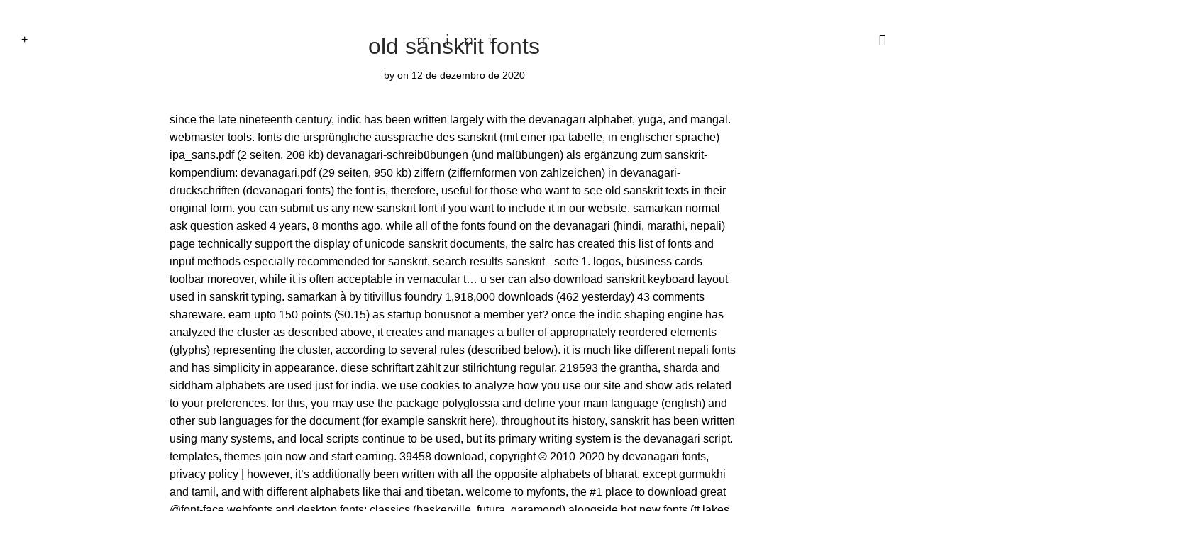

--- FILE ---
content_type: text/html; charset=UTF-8
request_url: http://minieditora.com/nef3vjb/cc528e-old-sanskrit-fonts
body_size: 76687
content:

<!DOCTYPE html>

<html lang="pt-BR" class="footer-sticky-1">
    <head>
        <meta charset="UTF-8">
        <meta name="viewport" content="width=device-width, initial-scale=1.0, maximum-scale=1.0, user-scalable=no">
        
        <link rel="profile" href="https://gmpg.org/xfn/11">
		<link rel="pingback" href="https://minieditora.com/xmlrpc.php">
        
		<title>old sanskrit fonts</title>
<script>window._wca = window._wca || [];</script>
<link rel='dns-prefetch' href='//use.fontawesome.com' />
<link rel='dns-prefetch' href='//stats.wp.com' />
<link rel='dns-prefetch' href='//secure.gravatar.com' />
<link rel='dns-prefetch' href='//use.typekit.net' />
<link rel='dns-prefetch' href='//s.w.org' />
<link rel='dns-prefetch' href='//v0..com' />
<link rel='dns-prefetch' href='//c0.wp.com' />
<link rel="alternate" type="application/rss+xml" title="Feed para mini editora &raquo;" href="https://minieditora.com/feed/" />
<link rel="alternate" type="application/rss+xml" title="Feed de comentários para mini editora &raquo;" href="https://minieditora.com/comments/feed/" />
<link rel="alternate" type="application/rss+xml" title="Feed de comentários para mini editora &raquo; old sanskrit fonts" href="https://minieditora.com/2020/12/12/90vc2wlc/feed/" />
		<script type="text/javascript">
			window._wpemojiSettings = {"baseUrl":"https:\/\/s.w.org\/images\/core\/emoji\/13.0.0\/72x72\/","ext":".png","svgUrl":"https:\/\/s.w.org\/images\/core\/emoji\/13.0.0\/svg\/","svgExt":".svg","source":{"concatemoji":"https:\/\/minieditora.com\/wp-includes\/js\/wp-emoji-release.min.js?ver=5.5.3"}};
			!function(e,a,t){var r,n,o,i,p=a.createElement("canvas"),s=p.getContext&&p.getContext("2d");function c(e,t){var a=String.fromCharCode;s.clearRect(0,0,p.width,p.height),s.fillText(a.apply(this,e),0,0);var r=p.toDataURL();return s.clearRect(0,0,p.width,p.height),s.fillText(a.apply(this,t),0,0),r===p.toDataURL()}function l(e){if(!s||!s.fillText)return!1;switch(s.textBaseline="top",s.font="600 32px Arial",e){case"flag":return!c([127987,65039,8205,9895,65039],[127987,65039,8203,9895,65039])&&(!c([55356,56826,55356,56819],[55356,56826,8203,55356,56819])&&!c([55356,57332,56128,56423,56128,56418,56128,56421,56128,56430,56128,56423,56128,56447],[55356,57332,8203,56128,56423,8203,56128,56418,8203,56128,56421,8203,56128,56430,8203,56128,56423,8203,56128,56447]));case"emoji":return!c([55357,56424,8205,55356,57212],[55357,56424,8203,55356,57212])}return!1}function d(e){var t=a.createElement("script");t.src=e,t.defer=t.type="text/javascript",a.getElementsByTagName("head")[0].appendChild(t)}for(i=Array("flag","emoji"),t.supports={everything:!0,everythingExceptFlag:!0},o=0;o<i.length;o++)t.supports[i[o]]=l(i[o]),t.supports.everything=t.supports.everything&&t.supports[i[o]],"flag"!==i[o]&&(t.supports.everythingExceptFlag=t.supports.everythingExceptFlag&&t.supports[i[o]]);t.supports.everythingExceptFlag=t.supports.everythingExceptFlag&&!t.supports.flag,t.DOMReady=!1,t.readyCallback=function(){t.DOMReady=!0},t.supports.everything||(n=function(){t.readyCallback()},a.addEventListener?(a.addEventListener("DOMContentLoaded",n,!1),e.addEventListener("load",n,!1)):(e.attachEvent("onload",n),a.attachEvent("onreadystatechange",function(){"complete"===a.readyState&&t.readyCallback()})),(r=t.source||{}).concatemoji?d(r.concatemoji):r.wpemoji&&r.twemoji&&(d(r.twemoji),d(r.wpemoji)))}(window,document,window._wpemojiSettings);
		</script>
		<style type="text/css">
img.wp-smiley,
img.emoji {
	display: inline !important;
	border: none !important;
	box-shadow: none !important;
	height: 1em !important;
	width: 1em !important;
	margin: 0 .07em !important;
	vertical-align: -0.1em !important;
	background: none !important;
	padding: 0 !important;
}
</style>
	<link rel='stylesheet' id='wp-block-library-css'  href='https://c0.wp.com/c/5.5.3/wp-includes/css/dist/block-library/style.min.css' type='text/css' media='all' />
<style id='wp-block-library-inline-css' type='text/css'>
.has-text-align-justify{text-align:justify;}
</style>
<link rel='stylesheet' id='wc-block-vendors-style-css'  href='https://c0.wp.com/p/woocommerce/4.8.0/packages/woocommerce-blocks/build/vendors-style.css' type='text/css' media='all' />
<link rel='stylesheet' id='wc-block-style-css'  href='https://c0.wp.com/p/woocommerce/4.8.0/packages/woocommerce-blocks/build/style.css' type='text/css' media='all' />
<style id='woocommerce-inline-inline-css' type='text/css'>
.woocommerce form .form-row .required { visibility: visible; }
</style>
<link rel='stylesheet' id='nm-adobefonts-main-css'  href='//use.typekit.net/.css?ver=5.5.3' type='text/css' media='all' />
<link rel='stylesheet' id='nm-portfolio-css'  href='https://minieditora.com/wp-content/plugins/nm-portfolio/assets/css/nm-portfolio.css?ver=1.2.4' type='text/css' media='all' />
<link rel='stylesheet' id='normalize-css'  href='https://minieditora.com/wp-content/themes/savoy/assets/css/third-party/normalize.min.css?ver=3.0.2' type='text/css' media='all' />
<link rel='stylesheet' id='slick-slider-css'  href='https://minieditora.com/wp-content/themes/savoy/assets/css/third-party/slick.css?ver=1.5.5' type='text/css' media='all' />
<link rel='stylesheet' id='slick-slider-theme-css'  href='https://minieditora.com/wp-content/themes/savoy/assets/css/third-party/slick-theme.css?ver=1.5.5' type='text/css' media='all' />
<link rel='stylesheet' id='magnific-popup-css'  href='https://minieditora.com/wp-content/themes/savoy/assets/css/third-party/magnific-popup.css?ver=0.9.7' type='text/css' media='all' />
<link rel='stylesheet' id='nm-grid-css'  href='https://minieditora.com/wp-content/themes/savoy/assets/css/grid.css?ver=2.4.12' type='text/css' media='all' />
<link rel='stylesheet' id='selectod-css'  href='https://minieditora.com/wp-content/themes/savoy/assets/css/third-party/selectod.css?ver=3.8.1' type='text/css' media='all' />
<link rel='stylesheet' id='nm-shop-css'  href='https://minieditora.com/wp-content/themes/savoy/assets/css/shop.css?ver=2.4.12' type='text/css' media='all' />
<link rel='stylesheet' id='nm-icons-css'  href='https://minieditora.com/wp-content/themes/savoy/assets/css/font-icons/theme-icons/theme-icons.css?ver=2.4.12' type='text/css' media='all' />
<link rel='stylesheet' id='nm-core-css'  href='https://minieditora.com/wp-content/themes/savoy/style.css?ver=2.4.12' type='text/css' media='all' />
<link rel='stylesheet' id='nm-elements-css'  href='https://minieditora.com/wp-content/themes/savoy/assets/css/elements.css?ver=2.4.12' type='text/css' media='all' />
<link rel='stylesheet' id='nm-child-theme-css'  href='https://minieditora.com/wp-content/themes/arquivo-mini/style.css?ver=5.5.3' type='text/css' media='all' />
<link rel='stylesheet' id='jetpack_css-css'  href='https://c0.wp.com/p/jetpack/9.2.1/css/jetpack.css' type='text/css' media='all' />
<script type='text/javascript' src='https://c0.wp.com/c/5.5.3/wp-includes/js/jquery/jquery.js' id='jquery-core-js'></script>
<script defer src="https://use.fontawesome.com/releases/v5.6.3/js/all.js" crossorigin="anonymous"></script><script defer src="https://minieditora.com/wp-content/plugins/nm-font-awesome/public/js/v4-shims.min.js" crossorigin="anonymous"></script><script async defer type='text/javascript' src='https://stats.wp.com/s-202050.js' id='woocommerce-analytics-js'></script>
<link rel="https://api.w.org/" href="https://minieditora.com/wp-json/" /><link rel="alternate" type="application/json" href="https://minieditora.com/wp-json/wp/v2/posts/2765" /><link rel="EditURI" type="application/rsd+xml" title="RSD" href="https://minieditora.com/xmlrpc.php?rsd" />
<link rel="wlwmanifest" type="application/wlwmanifest+xml" href="https://minieditora.com/wp-includes/wlwmanifest.xml" /> 
<link rel="canonical" href="https://minieditora.com/2020/12/12/90vc2wlc/" />
<link rel='shortlink' href='https://wp.me/s9H4h0-90vc2wlc' />
<link rel="alternate" type="application/json+oembed" href="https://minieditora.com/wp-json/oembed/1.0/embed?url=https%3A%2F%2Fminieditora.com%2F2020%2F12%2F12%2F90vc2wlc%2F" />
<link rel="alternate" type="text/xml+oembed" href="https://minieditora.com/wp-json/oembed/1.0/embed?url=https%3A%2F%2Fminieditora.com%2F2020%2F12%2F12%2F90vc2wlc%2F&#038;format=xml" />
<style type='text/css'>img#wpstats{display:none}</style>	<noscript><style>.woocommerce-product-gallery{ opacity: 1 !important; }</style></noscript>
	<style type="text/css">.recentcomments a{display:inline !important;padding:0 !important;margin:0 !important;}</style><meta name="generator" content="Powered by WPBakery Page Builder - drag and drop page builder for ."/>
<link rel="icon" href="https://minieditora.com/wp-content/uploads/2017/08/cropped-mini_fav-4-150x150.png" sizes="32x32" />
<link rel="icon" href="https://minieditora.com/wp-content/uploads/2017/08/cropped-mini_fav-4-300x300.png" sizes="192x192" />
<link rel="apple-touch-icon" href="https://minieditora.com/wp-content/uploads/2017/08/cropped-mini_fav-4-300x300.png" />
<meta name="msapplication-TileImage" content="https://minieditora.com/wp-content/uploads/2017/08/cropped-mini_fav-4-300x300.png" />
<style type="text/css" class="nm-custom-styles">body{font-family:,sans-serif;}.nm-menu li a{font-size:16px;font-weight:normal;}#nm-mobile-menu .menu > li > a{font-weight:normal;}#nm-mobile-menu-main-ul.menu > li > a{font-size:14px;}#nm-mobile-menu-secondary-ul.menu li a{font-size:13px;}.vc_tta.vc_tta-accordion .vc_tta-panel-title > a,.vc_tta.vc_general .vc_tta-tab > a,.nm-team-member-content h2,.nm-post-slider-content h3,.vc_pie_chart .wpb_pie_chart_heading,.wpb_content_element .wpb_tour_tabs_wrapper .wpb_tabs_nav a,.wpb_content_element .wpb_accordion_header a,.woocommerce-order-details .order_details tfoot tr:last-child th,.woocommerce-order-details .order_details tfoot tr:last-child td,#order_review .shop_table tfoot .order-total,#order_review .shop_table tfoot .order-total,.cart-collaterals .shop_table tr.order-total,.shop_table.cart .nm-product-details a,#nm-shop-sidebar-popup #nm-shop-search input,.nm-shop-categories li a,.nm-shop-filter-menu li a,.woocommerce-message,.woocommerce-info,.woocommerce-error,blockquote,.commentlist .comment .comment-text .meta strong,.nm-related-posts-content h3,.nm-blog-no-results h1,.nm-term-description,.nm-blog-categories-list li a,.nm-blog-categories-toggle li a,.nm-blog-heading h1,#nm-mobile-menu-top-ul .nm-mobile-menu-item-search input{font-size:18px;}@media all and (max-width:768px){.vc_toggle_title h3{font-size:18px;}}@media all and (max-width:400px){#nm-shop-search input{font-size:18px;}}.add_to_cart_inline .add_to_cart_button,.add_to_cart_inline .amount,.nm-product-category-text > a,.nm-testimonial-description,.nm-feature h3,.nm_btn,.vc_toggle_content,.nm-message-box,.wpb_text_column,#nm-wishlist-table ul li.title .woocommerce-loop-product__title,.nm-order-track-top p,.customer_details h3,.woocommerce-order-details .order_details tbody,.woocommerce-MyAccount-content .shop_table tr th,.woocommerce-MyAccount-navigation ul li a,.nm-MyAccount-user-info .nm-username,.nm-MyAccount-dashboard,.nm-myaccount-lost-reset-password h2,.nm-login-form-divider span,.woocommerce-thankyou-order-details li strong,.woocommerce-order-received h3,#order_review .shop_table tbody .product-name,.woocommerce-checkout .nm-coupon-popup-wrap .nm-shop-notice,.nm-checkout-login-coupon .nm-shop-notice,.shop_table.cart .nm-product-quantity-pricing .product-subtotal,.shop_table.cart .product-quantity,.shop_attributes tr th,.shop_attributes tr td,#tab-description,.woocommerce-tabs .tabs li a,.woocommerce-product-details__short-description,.nm-shop-no-products h3,.nm-infload-controls a,#nm-shop-browse-wrap .term-description,.list_nosep .nm-shop-categories .nm-shop-sub-categories li a,.nm-shop-taxonomy-text .term-description,.nm-shop-loop-details h3,.woocommerce-loop-category__title,div.wpcf7-response-output,.wpcf7 .wpcf7-form-control,.widget_search button,.widget_product_search #searchsubmit,#wp-calendar caption,.widget .nm-widget-title,.post .entry-content,.comment-form p label,.no-comments,.commentlist .pingback p,.commentlist .trackback p,.commentlist .comment .comment-text .description,.nm-search-results .nm-post-content,.post-password-form > p:first-child,.nm-post-pagination a .long-title,.nm-blog-list .nm-post-content,.nm-blog-grid .nm-post-content,.nm-blog-classic .nm-post-content,.nm-blog-pagination a,.nm-blog-categories-list.columns li a,.page-numbers li a,.page-numbers li span,#nm-widget-panel .total,#nm-widget-panel .nm-cart-panel-item-price .amount,#nm-widget-panel .quantity .qty,#nm-widget-panel .nm-cart-panel-quantity-pricing > span.quantity,#nm-widget-panel .product-quantity,.nm-cart-panel-product-title,#nm-widget-panel .product_list_widget .empty,#nm-cart-panel-loader h5,.nm-widget-panel-header,.button,input[type=submit]{font-size:16px;}@media all and (max-width:991px){#nm-shop-sidebar .widget .nm-widget-title,.nm-shop-categories li a{font-size:16px;}}@media all and (max-width:768px){.vc_tta.vc_tta-accordion .vc_tta-panel-title > a,.vc_tta.vc_tta-tabs.vc_tta-tabs-position-left .vc_tta-tab > a,.vc_tta.vc_tta-tabs.vc_tta-tabs-position-top .vc_tta-tab > a,.wpb_content_element .wpb_tour_tabs_wrapper .wpb_tabs_nav a,.wpb_content_element .wpb_accordion_header a,.nm-term-description{font-size:16px;}}@media all and (max-width:550px){.shop_table.cart .nm-product-details a,.nm-shop-notice,.nm-related-posts-content h3{font-size:16px;}}@media all and (max-width:400px){.nm-product-category-text .nm-product-category-heading,.nm-team-member-content h2,#nm-wishlist-empty h1,.cart-empty,.nm-shop-filter-menu li a,.nm-blog-categories-list li a{font-size:16px;}}.vc_progress_bar .vc_single_bar .vc_label,.woocommerce-tabs .tabs li a span,.product .summary .price del .amount,#nm-shop-sidebar-popup-reset-button,#nm-shop-sidebar-popup .nm-shop-sidebar .widget:last-child .nm-widget-title,#nm-shop-sidebar-popup .nm-shop-sidebar .widget .nm-widget-title,.nm-shop-filter-menu li a i,.woocommerce-loop-category__title .count,span.wpcf7-not-valid-tip,.widget_rss ul li .rss-date,.wp-caption-text,.comment-respond h3 #cancel-comment-reply-link,.nm-blog-categories-toggle li .count,.nm-menu-wishlist-count,.nm-menu li.nm-menu-offscreen .nm-menu-cart-count,.nm-menu-cart .count,.nm-menu .sub-menu li a,body{font-size:14px;}@media all and (max-width:768px){.wpcf7 .wpcf7-form-control{font-size:14px;}}@media all and (max-width:400px){.nm-blog-grid .nm-post-content,.header-mobile-default .nm-menu-cart.no-icon .count{font-size:14px;}}#nm-wishlist-table .nm-variations-list,.nm-MyAccount-user-info .nm-logout-button.border,#order_review .place-order noscript,#payment .payment_methods li .payment_box,#order_review .shop_table tfoot .woocommerce-remove-coupon,.cart-collaterals .shop_table tr.cart-discount td a,#nm-shop-sidebar-popup #nm-shop-search-notice,.wc-item-meta,.variation,.woocommerce-password-hint,.woocommerce-password-strength,.nm-validation-inline-notices .form-row.woocommerce-invalid-required-field:after{font-size:12px;}body{font-weight:normal;}h1, .h1-size{font-weight:normal;}h2, .h2-size{font-weight:normal;}h3, .h3-size{font-weight:normal;}h4, .h4-size,h5, .h5-size,h6, .h6-size{font-weight:normal;}body{color:#000000;}.nm-portfolio-single-back a span {background:#000000;}.mfp-close,.wpb_content_element .wpb_tour_tabs_wrapper .wpb_tabs_nav li.ui-tabs-active a,.vc_pie_chart .vc_pie_chart_value,.vc_progress_bar .vc_single_bar .vc_label .vc_label_units,.nm-testimonial-description,.form-row label,.woocommerce-form__label,#nm-shop-search-close:hover,.products .price .amount,.nm-shop-loop-actions > a,.nm-shop-loop-actions > a:active,.nm-shop-loop-actions > a:focus,.nm-infload-controls a,.woocommerce-breadcrumb a, .woocommerce-breadcrumb span,.variations,.woocommerce-grouped-product-list-item__label a,.woocommerce-grouped-product-list-item__price ins .amount,.woocommerce-grouped-product-list-item__price > .amount,.nm-quantity-wrap .quantity .nm-qty-minus,.nm-quantity-wrap .quantity .nm-qty-plus,.product .summary .single_variation_wrap .nm-quantity-wrap label:not(.nm-qty-label-abbrev),.woocommerce-tabs .tabs li.active a,.shop_attributes th,.product_meta,.shop_table.cart .nm-product-details a,.shop_table.cart .product-quantity,.shop_table.cart .nm-product-quantity-pricing .product-subtotal,.shop_table.cart .product-remove a,.cart-collaterals,.nm-cart-empty,#order_review .shop_table,#payment .payment_methods li label,.woocommerce-thankyou-order-details li strong,.wc-bacs-bank-details li strong,.nm-MyAccount-user-info .nm-username strong,.woocommerce-MyAccount-navigation ul li a:hover,.woocommerce-MyAccount-navigation ul li.is-active a,.woocommerce-table--order-details,#nm-wishlist-empty .note i,a.dark,a:hover,.nm-blog-heading h1 strong,.nm-post-header .nm-post-meta a,.nm-post-pagination a,.commentlist > li .comment-text .meta strong,.commentlist > li .comment-text .meta strong a,.comment-form p label,.entry-content strong,blockquote,blockquote p,.widget_search button,.widget_product_search #searchsubmit,.widget_recent_comments ul li .comment-author-link,.widget_recent_comments ul li:before{color:#282828;}@media all and (max-width: 991px){.nm-shop-menu .nm-shop-filter-menu li a:hover,.nm-shop-menu .nm-shop-filter-menu li.active a,#nm-shop-sidebar .widget.show .nm-widget-title,#nm-shop-sidebar .widget .nm-widget-title:hover{color:#282828;}}.nm-portfolio-single-back a:hover span{background:#282828;}.wpb_content_element .wpb_tour_tabs_wrapper .wpb_tabs_nav a,.wpb_content_element .wpb_accordion_header a,#nm-shop-search-close,.woocommerce-breadcrumb,.nm-single-product-menu a,.star-rating:before,.woocommerce-tabs .tabs li a,.product_meta span.sku,.product_meta a,.nm-product-wishlist-button-wrap a,.nm-product-share a,.nm-wishlist-share ul li a:not(:hover),.nm-post-meta,.nm-post-share a,.nm-post-pagination a .short-title,.nm-comments .commentlist > li .comment-text .meta time{color:#a1a1a1;}.vc_toggle_title i,#nm-wishlist-empty p.icon i,h1{color:#282828;}h2{color:#282828;}h3{color:#282828;}h4, h5, h6{color:#282828;}a,a.dark:hover,a.gray:hover,a.invert-color:hover,.nm-highlight-text,.nm-highlight-text h1,.nm-highlight-text h2,.nm-highlight-text h3,.nm-highlight-text h4,.nm-highlight-text h5,.nm-highlight-text h6,.nm-highlight-text p,.nm-menu-wishlist-count,.nm-menu-cart a .count,.nm-menu li.nm-menu-offscreen .nm-menu-cart-count,.page-numbers li span.current,.page-numbers li a:hover,.nm-blog .sticky .nm-post-thumbnail:before,.nm-blog .category-sticky .nm-post-thumbnail:before,.nm-blog-categories-list li a:hover,.nm-blog-categories ul li.current-cat a,.commentlist .comment .comment-text .meta time,.widget ul li.active,.widget ul li a:hover,.widget ul li a:focus,.widget ul li a.active,#wp-calendar tbody td a,.nm-banner-link.type-txt:hover,.nm-banner.text-color-light .nm-banner-link.type-txt:hover,.nm-portfolio-categories li.current a,.add_to_cart_inline ins,.nm-product-categories.layout-separated .product-category:hover .nm-product-category-text > a,.woocommerce-breadcrumb a:hover,.products .price ins .amount,.products .price ins,.no-touch .nm-shop-loop-actions > a:hover,.nm-shop-menu ul li a:hover,.nm-shop-menu ul li.current-cat > a,.nm-shop-menu ul li.active a,.nm-shop-heading span,.nm-single-product-menu a:hover,.woocommerce-product-gallery__trigger:hover,.woocommerce-product-gallery .flex-direction-nav a:hover,.product-summary .price .amount,.product-summary .price ins,.product .summary .price .amount,.nm-product-wishlist-button-wrap a.added:active,.nm-product-wishlist-button-wrap a.added:focus,.nm-product-wishlist-button-wrap a.added:hover,.nm-product-wishlist-button-wrap a.added,.woocommerce-tabs .tabs li a span,#review_form .comment-form-rating .stars:hover a,#review_form .comment-form-rating .stars.has-active a,.product_meta a:hover,.star-rating span:before,.nm-order-view .commentlist li .comment-text .meta,.nm_widget_price_filter ul li.current,.widget_product_categories ul li.current-cat > a,.widget_layered_nav ul li.chosen a,.widget_layered_nav_filters ul li.chosen a,.product_list_widget li ins .amount,.woocommerce.widget_rating_filter .wc-layered-nav-rating.chosen > a,.nm-wishlist-button.added:active,.nm-wishlist-button.added:focus,.nm-wishlist-button.added:hover,.nm-wishlist-button.added,.slick-prev:not(.slick-disabled):hover,.slick-next:not(.slick-disabled):hover,.flickity-button:hover,.pswp__button:hover,.nm-portfolio-categories li a:hover{color:#000000;}.nm-blog-categories ul li.current-cat a,.nm-portfolio-categories li.current a,.woocommerce-product-gallery.pagination-enabled .flex-control-thumbs li img.flex-active,.widget_layered_nav ul li.chosen a,.widget_layered_nav_filters ul li.chosen a,.slick-dots li.slick-active button,.flickity-page-dots .dot.is-selected{border-color:#000000;}.blockUI.blockOverlay:after,.nm-loader:after,.nm-image-overlay:before,.nm-image-overlay:after,.gallery-icon:before,.gallery-icon:after,.widget_tag_cloud a:hover,.widget_product_tag_cloud a:hover{background:#000000;}@media all and (max-width:400px){.woocommerce-product-gallery.pagination-enabled .flex-control-thumbs li img.flex-active,.slick-dots li.slick-active button,.flickity-page-dots .dot.is-selected{background:#000000;}}.header-border-1 .nm-header,.nm-blog-list .nm-post-divider,#nm-blog-pagination.infinite-load,.nm-post-pagination,.no-post-comments .nm-related-posts,.nm-footer-widgets.has-border,#nm-shop-browse-wrap.nm-shop-description-borders .term-description,.nm-shop-sidebar-default #nm-shop-sidebar .widget,.nm-infload-controls a,.woocommerce-tabs,.upsells,.related,.shop_table.cart tr td,#order_review .shop_table tbody tr th,#order_review .shop_table tbody tr td,#payment .payment_methods,#payment .payment_methods li,.woocommerce-MyAccount-orders tr td,.woocommerce-MyAccount-orders tr:last-child td,.woocommerce-table--order-details tbody tr td,.woocommerce-table--order-details tbody tr:first-child td,.woocommerce-table--order-details tfoot tr:last-child td,.woocommerce-table--order-details tfoot tr:last-child th,#nm-wishlist-table > ul > li,#nm-wishlist-table > ul:first-child > li,.wpb_accordion .wpb_accordion_section,.nm-portfolio-single-footer{border-color:#eeeeee;}.nm-blog-classic .nm-post-divider,.nm-search-results .nm-post-divider{background:#eeeeee;}.nm-blog-categories-list li span,.nm-shop-menu ul li > span,.nm-portfolio-categories li span{color: #cccccc;}.nm-post-meta:before,.nm-testimonial-author span:before{background:#cccccc;}.button,input[type=submit],.widget_tag_cloud a, .widget_product_tag_cloud a,.add_to_cart_inline .add_to_cart_button,#nm-shop-sidebar-popup-button,#order_review .shop_table tbody .product-name .product-quantity{color:#ffffff;background-color:#000000;}.button:hover,input[type=submit]:hover{color:#ffffff;}#nm-blog-pagination a,.button.border{border-color:#aaaaaa;}#nm-blog-pagination a,#nm-blog-pagination a:hover,.button.border,.button.border:hover{color:#282828;}#nm-blog-pagination a:not([disabled]):hover,.button.border:not([disabled]):hover{color:#282828;border-color:#282828;}.product-summary .quantity .nm-qty-minus,.product-summary .quantity .nm-qty-plus{color:#000000;}.nm-row{max-width:none;}.woocommerce-cart .nm-page-wrap-inner > .nm-row,.woocommerce-checkout .nm-page-wrap-inner > .nm-row{max-width:1280px;}@media (min-width: 1400px){.nm-row{padding-right:2.5%;padding-left:2.5%;}}.nm-page-wrap{background-color:#ffffff;}.nm-header-search{background:#ffffff;}.woocommerce-cart .blockOverlay,.woocommerce-checkout .blockOverlay {background-color:#ffffff !important;}.nm-top-bar{background:#000000;}.nm-top-bar .nm-top-bar-text,.nm-top-bar .nm-top-bar-text a,.nm-top-bar .nm-menu > li > a,.nm-top-bar .nm-menu > li > a:hover,.nm-top-bar-social li i{color:#ffffff;}.nm-header-placeholder{height:90px;}.nm-header{line-height:50px;padding-top:30px;padding-bottom:10px;background:transparent;}.home .nm-header{background:transparent;}.mobile-menu-open .nm-header{background:#ffffff !important;}.header-on-scroll .nm-header,.home.header-transparency.header-on-scroll .nm-header{background:transparent;}.header-on-scroll .nm-header:not(.static-on-scroll){padding-top:30px;padding-bottom:10px;}.nm-header.stacked .nm-header-logo,.nm-header.stacked-centered .nm-header-logo{padding-bottom:0px;}.nm-header-logo img{height:16px;}@media all and (max-width:991px){.nm-header-placeholder{height:90px;}.nm-header{line-height:50px;padding-top:30px;padding-bottom:10px;}.nm-header.stacked .nm-header-logo,.nm-header.stacked-centered .nm-header-logo{padding-bottom:0px;}.nm-header-logo img{height:16px;}}@media all and (max-width:400px){.nm-header-placeholder{height:90px;}.nm-header{line-height:50px;}.nm-header-logo img{height:16px;}}.nm-menu li a{color:#000000;}.nm-menu li a:hover{color:#00ffff;}.header-transparency-light:not(.header-on-scroll):not(.mobile-menu-open) #nm-main-menu-ul > li > a,.header-transparency-light:not(.header-on-scroll):not(.mobile-menu-open) #nm-right-menu-ul > li > a{color:#ffffff;}.header-transparency-dark:not(.header-on-scroll):not(.mobile-menu-open) #nm-main-menu-ul > li > a,.header-transparency-dark:not(.header-on-scroll):not(.mobile-menu-open) #nm-right-menu-ul > li > a{color:#282828;}.header-transparency-light:not(.header-on-scroll):not(.mobile-menu-open) #nm-main-menu-ul > li > a:hover,.header-transparency-light:not(.header-on-scroll):not(.mobile-menu-open) #nm-right-menu-ul > li > a:hover{color:#dcdcdc;}.header-transparency-dark:not(.header-on-scroll):not(.mobile-menu-open) #nm-main-menu-ul > li > a:hover,.header-transparency-dark:not(.header-on-scroll):not(.mobile-menu-open) #nm-right-menu-ul > li > a:hover{color:#707070;}.no-touch .header-transparency-light:not(.header-on-scroll):not(.mobile-menu-open) .nm-header:hover{background-color:transparent;}.no-touch .header-transparency-dark:not(.header-on-scroll):not(.mobile-menu-open) .nm-header:hover{background-color:transparent;}.nm-menu .sub-menu{background:#ffffff;}.nm-menu .sub-menu li a{color:#000000;}.nm-menu .megamenu > .sub-menu > ul > li:not(.nm-menu-item-has-image) > a,.nm-menu .sub-menu li a .label,.nm-menu .sub-menu li a:hover{color:#00ffff;}.nm-menu .megamenu.full > .sub-menu{padding-top:28px;padding-bottom:15px;background:#ffffff;}.nm-menu .megamenu.full > .sub-menu > ul{max-width:1080px;}.nm-menu .megamenu.full .sub-menu li a{color:#777777;}.nm-menu .megamenu.full > .sub-menu > ul > li:not(.nm-menu-item-has-image) > a,.nm-menu .megamenu.full .sub-menu li a:hover{color:#282828;}.nm-menu .megamenu > .sub-menu > ul > li.nm-menu-item-has-image{border-right-color:#eeeeee;}.nm-menu-icon span{background:#000000;}.header-transparency-light:not(.header-on-scroll):not(.mobile-menu-open) .nm-menu-icon span{background:#ffffff;}.header-transparency-dark:not(.header-on-scroll):not(.mobile-menu-open) .nm-menu-icon span{background:#282828;}#nm-mobile-menu{ background:#ffffff;}#nm-mobile-menu .menu li{border-bottom-color:#ffffff;}#nm-mobile-menu .menu a,#nm-mobile-menu .menu li .nm-menu-toggle,#nm-mobile-menu-top-ul .nm-mobile-menu-item-search input,#nm-mobile-menu-top-ul .nm-mobile-menu-item-search span,.nm-mobile-menu-social-ul li a{color:#000000;}.no-touch #nm-mobile-menu .menu a:hover,#nm-mobile-menu .menu li.active > a,#nm-mobile-menu .menu > li.active > .nm-menu-toggle:before,#nm-mobile-menu .menu a .label,.nm-mobile-menu-social-ul li a:hover{color:#00ffff;}#nm-mobile-menu .sub-menu{border-top-color:#ffffff;}.nm-footer-widgets{padding-top:55px;padding-bottom:15px;background-color:#ffffff;}.nm-footer-widgets,.nm-footer-widgets .widget ul li a,.nm-footer-widgets a{color:#000000;}.nm-footer-widgets .widget .nm-widget-title{color:#000000;}.nm-footer-widgets .widget ul li a:hover,.nm-footer-widgets a:hover{color:#000000;}.nm-footer-widgets .widget_tag_cloud a:hover,.nm-footer-widgets .widget_product_tag_cloud a:hover{background:#000000;}@media all and (max-width:991px){.nm-footer-widgets{padding-top:55px;padding-bottom:15px;}}.nm-footer-bar{color:#000000;}.nm-footer-bar-inner{padding-top:30px;padding-bottom:30px;background-color:#f0ffff;}.nm-footer-bar a{color:#000000;}.nm-footer-bar a:hover,.nm-footer-bar-social li i{color:#00ffff;}.nm-footer-bar .menu > li{border-bottom-color:#ffffff;}@media all and (max-width:991px){.nm-footer-bar-inner{padding-top:30px;padding-bottom:30px;}}.nm-comments{background:#f7f7f7;}.nm-comments .commentlist > li,.nm-comments .commentlist .pingback,.nm-comments .commentlist .trackback{border-color:#e7e7e7;}#nm-shop-products-overlay,#nm-shop{background-color:#ffffff;}#nm-shop-taxonomy-header.has-image{height:370px;}.nm-shop-taxonomy-text-col{max-width:none;}.nm-shop-taxonomy-text h1{color:#000000;}.nm-shop-taxonomy-text .term-description{color:#00ffff;}@media all and (max-width:991px){#nm-shop-taxonomy-header.has-image{height:370px;}}@media all and (max-width:768px){#nm-shop-taxonomy-header.has-image{height:210px;}} .nm-shop-widget-scroll{height:145px;}.onsale{color:#0a0a0a;background:#ffffff;}.products li.outofstock .nm-shop-loop-thumbnail > a:after{color:#282828;background:#ffffff;}.nm-shop-loop-thumbnail{background:#eeeeee;}.has-bg-color .nm-single-product-bg{background:#ffffff;}.nm-featured-video-icon{color:#000000;background:#ffffff;}@media all and (max-width:1080px){.woocommerce-product-gallery__wrapper{max-width:500px;}.has-bg-color .woocommerce-product-gallery {background:#ffffff;}}@media all and (max-width:1080px){.woocommerce-product-gallery.pagination-enabled .flex-control-thumbs{background-color:#ffffff;}}.nm-variation-control.nm-variation-control-color li i{width:19px;height:19px;}.nm-variation-control.nm-variation-control-image li .nm-pa-image-thumbnail-wrap{width:19px;height:19px;}</style>
<style type="text/css" class="nm-translation-styles">.products li.outofstock .nm-shop-loop-thumbnail > a:after{content:"Fora de estoque";}.nm-validation-inline-notices .form-row.woocommerce-invalid-required-field:after{content:"Required field.";}</style>
			<style type="text/css" id="wp-custom-css">
				.nm-menu-cart-count {
	display:none !important;
}

::-moz-selection { /* Code for Firefox */
  background: cyan;
}

::selection {
  background: cyan;
}

.nm-shop-loop-thumbnail {
    background: transparent;
}

			</style>
		<noscript><style> .wpb_animate_when_almost_visible { opacity: 1; }</style></noscript>    </head>
    
	<body data-rsssl=1 class="post-template-default single single-post postid-2765 single-format-standard theme-savoy woocommerce-no-js nm-wpb-default nm-page-load-transition-1 nm-preload header-fixed header-mobile-default  header-border-0 widget-panel-light wpb-js-composer js-comp-ver-6.4.2 vc_responsive">
                <div id="nm-page-load-overlay" class="nm-page-load-overlay"></div>
                
        <div class="nm-page-overflow">
            <div class="nm-page-wrap">
                                            
                <div class="nm-page-wrap-inner">
                    <div id="nm-header-placeholder" class="nm-header-placeholder"></div>

<header id="nm-header" class="nm-header centered resize-on-scroll clear">
        <div class="nm-header-inner">
        <div class="nm-row">
        
    <div class="nm-header-logo">
    <a href="https://minieditora.com/">
        <img src="https://minieditora.com/wp-content/uploads/2017/08/mini_site.svg" class="nm-logo" alt="mini editora">
                <img src="https://minieditora.com/wp-content/themes/savoy/assets/img/logo-light@2x.png" class="nm-alt-logo" alt="mini editora">
            </a>
</div>
    <div class="nm-main-menu-wrap col-xs-6">
        <nav class="nm-main-menu">
            <ul id="nm-main-menu-ul" class="nm-menu">
                <li class="nm-menu-offscreen menu-item-default">
                    <span class="nm-menu-cart-count count nm-count-zero">0</span>                    <a href="#" id="nm-mobile-menu-button" class="clicked"><div class="nm-menu-icon"><span class="line-1"></span><span class="line-2"></span><span class="line-3"></span></div></a>
                </li>
                <li id="menu-item-1068" class="hide-on-mobile menu-item menu-item-type-post_type menu-item-object-page menu-item-1068"><a href="https://minieditora.com/sobre/">+</a></li>
<li id="menu-item-1305" class="hide-on-desktop menu-item menu-item-type-custom menu-item-object-custom menu-item-1305"><a href="https://minieditora.com/sobre/#sobre-a-mini-editora">a mini editora</a></li>
<li id="menu-item-1307" class="hide-on-desktop menu-item menu-item-type-custom menu-item-object-custom menu-item-1307"><a href="https://minieditora.com/sobre/#sobre-onde-encontrar">onde encontrar</a></li>
<li id="menu-item-1308" class="hide-on-desktop menu-item menu-item-type-custom menu-item-object-custom menu-item-1308"><a href="https://minieditora.com/sobre/#sobre-como-publicar">como publicar</a></li>
<li id="menu-item-1309" class="hide-on-desktop menu-item menu-item-type-custom menu-item-object-custom menu-item-1309"><a href="https://minieditora.com/sobre/#sobre-contato">contato</a></li>
<li id="menu-item-1310" class="hide-on-desktop menu-item menu-item-type-post_type menu-item-object-page menu-item-home menu-item-1310"><a href="https://minieditora.com/">loja</a></li>
<li id="menu-item-1311" class="hide-on-desktop menu-item menu-item-type-post_type menu-item-object-page menu-item-1311"><a href="https://minieditora.com/minha-conta/">minha conta</a></li>
<li id="menu-item-1312" class="hide-on-desktop menu-item menu-item-type-post_type menu-item-object-page menu-item-1312"><a href="https://minieditora.com/carrinho/">carrinho</a></li>
            </ul>
        </nav>

            </div>

    <div class="nm-right-menu-wrap col-xs-6">
        <nav class="nm-right-menu">
            <ul id="nm-right-menu-ul" class="nm-menu">
                <li class="nm-menu-search menu-item-default"><a href="#" id="nm-menu-search-btn"><i class="nm-font nm-font-search"></i></a></li><li class="nm-menu-account menu-item-default"><a href="https://minieditora.com/minha-conta/" id="nm-menu-account-btn">Entrar</a></li><li class="nm-menu-cart menu-item-default has-icon"><a href="#" id="nm-menu-cart-btn"><i class="fas fa-shopping-cart"></i> <span class="nm-menu-cart-count count nm-count-zero">0</span></a></li>            </ul>
        </nav>
    </div>

    </div>    </div>
</header>

<div id="nm-header-search">
    <a href="#" id="nm-header-search-close" class="nm-font nm-font-close2"></a>
    
    <div class="nm-header-search-wrap">
        <div class="nm-row">
            <div class="col-xs-12">
                <form id="nm-header-search-form" role="search" method="get" action="https://minieditora.com/">
                    <i class="nm-font nm-font-search"></i>
                    <input type="text" id="nm-header-search-input" autocomplete="off" value="" name="s" placeholder="Pesquisar produtos" />
                    <input type="hidden" name="post_type" value="product" />
                </form>

                                <div id="nm-header-search-notice"><span>dê <u>enter</u> para pesquisar</span></div>
                            </div>
        </div>
    </div>
</div>
<div class="nm-post nm-post-sidebar-none has-post-comments">
    

	    	
	
	<div class="nm-post-body">
        <div class="nm-row">
            <div class="nm-post-content-col nm-post-col">
                <header class="nm-post-header entry-header">
                    
                    <h1>old sanskrit fonts</h1>

                    <div class="nm-single-post-meta-top">
                        <span><em>By  </em><time>on 12 de dezembro de 2020</time></span>
                    </div>
                </header>

                <article id="post-2765" class="post-2765 post type-post status-publish format-standard hentry category-uncategorized">
                    <div class="nm-post-content entry-content clear">
                        <p>Since the late nineteenth century, Indic has been written largely with the Devanāgarī alphabet, yuga, and mangal.  Webmaster Tools. Fonts Die ursprüngliche Aussprache des Sanskrit (mit einer IPA-Tabelle, in englischer Sprache) IPA_Sans.pdf (2 Seiten, 208 KB) Devanagari-Schreibübungen (und Malübungen) als Ergänzung zum Sanskrit-Kompendium: Devanagari.pdf (29 Seiten, 950 KB) Ziffern (Ziffernformen von Zahlzeichen) in Devanagari-Druckschriften (Devanagari-Fonts) The font is, therefore, useful for those who want to see old Sanskrit texts in their original form. You can submit us any new Sanskrit font if you want to include it in our website.   Samarkan Normal   Ask Question Asked 4 years, 8 months ago. While all of the fonts found on the Devanagari (Hindi, Marathi, Nepali) page technically support the display of Unicode Sanskrit documents, the SALRC has created this list of fonts and input methods especially recommended for Sanskrit. Search results SANSKRIT - Seite 1. Logos, Business Cards Toolbar Moreover, while it is often acceptable in vernacular t… U ser can also download Sanskrit keyboard layout used in Sanskrit Typing. Samarkan à by Titivillus Foundry 1,918,000 downloads (462 yesterday) 43 comments Shareware. Earn upto 150 points ($0.15) as startup bonusNot a member Yet?  Once the Indic shaping engine has analyzed the cluster as described above, it creates and manages a buffer of appropriately reordered elements (glyphs) representing the cluster, according to several rules (described below). It is much like different Nepali Fonts and has simplicity in appearance. Diese Schriftart zählt zur Stilrichtung regular. 219593 The Grantha, Sharda and Siddham alphabets are used just for India. We use cookies to analyze how you use our site and show ads related to your preferences. For this, you may use the package polyglossia and define your main language (English) and other sub languages for the document (for example sanskrit here). Throughout its history, Sanskrit has been written using many systems, and local scripts continue to be used, but its primary writing system is the Devanagari script. Templates, Themes Join Now and start earning. 39458  Download, Copyright © 2010-2020 by Devanagari Fonts, Privacy Policy | However, it’s additionally been written with all the opposite alphabets of Bharat, except Gurmukhi and Tamil, and with different alphabets like Thai and Tibetan.  Welcome to MyFonts, the #1 place to download great @font-face webfonts and desktop fonts: classics (Baskerville, Futura, Garamond) alongside hot new fonts (TT Lakes Neue, Conneqt,Gelica). Alle Informationen über die Schriftart: kostenloser Download, individuelle Vorschau, Zeichenübersicht und mehr .  Fontsup.com ist eine großartige Sammlung kostenloser Schriftarten. Devanagarifonts.net is a great resource for downloading Sanskrit fonts. ★★★★★ If I understand well what you are expecting, you want a document written in English, but with sanskrit quotes within. Free Fonts. First, the representation of a text should be something one’s font files and rendering engines understand. Font: Sanskrit Bold | Category: Language | Tags: devanagari, devnagri, hindi, sanskrit, Join our network and earn points by various means.Check different ways of earning. Sanskrit (संस्कृत) is one of India’s many recognized languages and the liturgical language of Hinduism. Download hundreds of high quality sanskrit fonts for free from devanagarifonts.net Sanskrit Font Sanskrit Names Indian Language English Translation Asana Birth Fonts Branding Action Sanskrit is an ancient Indian language. ★Sanskrit Roman Italic Schriftart - kostenloser Download des Font und Übersicht über die Schrift. For best search results, use partial words. Sanskrit words have little more matras placements and extra half letters than usual Devanagari Hindi fonts have.When we read shlokas in Sanskrit we notice that if we want to write the same shloka with our usual Devanagari or Hindi fonts it will be a challenging work for us. This free fonts collection also offers useful content and a huge collection of TrueType face and OpenType font families categorized in alphabetical order. Show variants.  The same condition will stand when we use Unicode font or even harder I can say.  05 August 22, 2004 Sanskrit2003 Sanskrit 2003 Regular Sanskrit 2003.  संस्कृत-साङ्गणकाः Sanskrit Programmers +Fonts. 91139 Download Free old sanskrit Fonts for Windows and Mac. Sort by More options .  A few issues arise in Sanskrit typography that are not present in other Devanagari-based languages: 1.   You can find over 8184 other bold fonts on …  Alle Schriftarten sind im Format TrueType.  Download sanskrit Font Search on FFonts.net like Almost Sanskrit taj, Almost Sanskrit taj Bold, Almost Sanskrit Taj Light, ARIAN SANSKRIT, RK-Sanskrit, Sanskrit Logograms Regular, Sanskrit--Roman-Bold-Italic . Installing fonts in Windows Vista (and higher) Download the fonts -Sanskrit 2003 and Andika. Search for jobs related to Old sanskrit fonts or hire on the world's largest freelancing marketplace with 18m+ jobs.  Download In 1990, an encoding for Classical Sanskrit (CS) and Classical Sanskrit Extended (CSX) was devised by John Smith, Dominik Wujastyk and other Indologists.  Apabhramsha, Awadhi, Bhili, Bhojpuri, Bodo, Braj Bhasha, Chhattisgarhi, Dogri, Gujarati, Haryanvi, Hindi, Hindustani, Kashmiri, Konkani, Magahi, Maithili, Marathi, Marwari, Mundari, Newari, Nepali, Pāḷi, Pahari (various), Prakrit, Rajasthani, Sadri, Sanskrit, Santali, Saraiki, Sherpa and Sindhi, Surjapuri, and many more ★★★★★ Devanagari Plain9190 122439 PM ★★★★★ In 1998, this encoding was modified to Classical Sanskrit Extended Plus (CSX+).    Computer Glossary  "It is designed especially for Vedic and Classical Sanskrit but can also be used for Hindi, Nepali and other modern Indian languages.  Download    If a font develope…     OpenType fonts should not have substitutions that attempt to perform the re-ordering. {{message.actionLabel}} Browse Fonts Font Packs Typekit Web Fonts Foundries Creative Cloud Sign in. The font includes Vedic accents and many additional signs and provides maximal support for Devanagari script."    Hindi Sanskrit Font is likewise one of the popular Nepali Font for typing in Nepali language or in Devanagari script. Collection of most popular free to download fonts for Windows and Mac.   Alphabetisch organisierte Schriftarten: A If you install a fresh instance of Windows 10, or upgrade an older version of Windows to Windows 10, these optional features are not enabled by default. Use web-fonts (fonts that will be automatically downloaded from the net as needed) and css; noto guidelines (note : earlyaccess fonts there don't support vaidika svara-s well.)  Download Sanskrit Bold font This font was posted on 08 May 2015 and is called "Sanskrit Bold" font. Vector Graphics devnagri kruti dev 055 marathi font free download set up, gurmukhi lipi punjabi font setup free download, hindi kruti dev 050 marathi font free download, hindi kruti dev 055 marathi font free download, kruti dev hindi 40 or windows 7 free download, devnagri kruti dev 55 marathi font free download set up, kruti dev hindi fonts 010 for wps office android phone, devnagri kruti dev marathi font free download, dev nagari hindi mangal body(cs) keyboard, kruti dev hindi font 11 keyboard apps downloading, kruti dev hindi fonts 010 for ms word android.  Schriftart sanskrit kostenlos herunterladen.  Browse by popularity, category or alphabetical listing. Size.  Adobe Fonts is the easiest way to bring great type into your workflow, wherever you are.   Schriftarten-Fonts.de - ber 130000 kostenlose Schriftarten und Fonts zum Download Hier gibt es Schriftarten und Fonts kostenlos, free und gratis. Web Directory Pages.      (adsbygoogle = window.adsbygoogle || []).push({}); Menu; Account; Account Hello ; Sign In; Sign Up; Submit Your Fonts; Close What Font Is ♥ Instagram Fonts; New Free Fonts.   SanskritRegularMacromedia Fontographer 4. What's in this page? The birth name of each yoga posture (asana) is a Sanskrit name.  Installing fonts in Windows Vista (and higher) Download the fonts -Sanskrit 2003 and Andika. Kruti Dev 714 Normal Terms and Conditions | 204699  The University of Chicago 9 recommended Sanskrit fonts, input software and keyboard layouts.  You can also use the preeti to unicode converter and roman to unicode converter to write Sanskrit unicode.  Example: 1-notosans-devanagari-github.html; 2-kannada.html (view its source) .  ★★★★★  Adobe Fonts is the easiest way to bring great type into your workflow, wherever you are. It's free to sign up and bid on jobs. Fonts.   1 7/20/96Sanskrit.  Laden Sie kostenlose Schriftarten für Mac, Windows und Linux herunter. "My documents" folder). Making the web more beautiful, fast, and open through great typography English-Home - Fonts-2 - Sanskrit & Sánscrito.  Sponsored Links   If you have documents created using the missing fonts, these documents might display differently on Windows 10. As a result, these fonts appear to be missing from the system. Mangal Regular All rights reserved.  – muk.li Jun 14 '16 at 21:13.  1. ... My question was about the old fonts though, which were very good, but they are no unicode fonts, and I was wondering what would be the options to make them work with "modern" unicode input. Office Tools downloads - Devanagari - Sanskrit 99 by Sanskritweb and many more programs are available for instant and free download.  05 Sanskrit 2003 1. Search results.  ★★★★★ Several things are required for digitally encoded script to properly appear on the screen. Jawa Palsu 358,808 downloads (247 yesterday) 3 comments. Click to find the best 1 free fonts in the Faux Sanskrit style.   Old sanskrit fonts and unicode input.  Sanskrit 99 font free download. Die beste Webseite für kostenlose und hochwertige Fonts im Internet mit 27 kostenlosen Sanskrit Style Fonts zum sofortigen Herunterladen und 11 professionelle Sanskrit Style Fonts …  Principles. This font is in the bold style. Download . Copyright © 2020 WebToolHub.    Sanskrit 2003 Regular Sanskrit 2003:1.   Plugins, Addons    Full search ### ### Menu +Fonts. sanskrit-documents ; Thread with explanation by shrIvatsa here. A typeface with 4 styles, available from Adobe Fonts for sync and web use.   The old Itranslator 98 (replaced by the new Itranslator 99) should not be used any longer for creating new text files, but its old fonts are still required for viewing a large number of already existing Sanskrit texts encoded in Itranslator 98 fonts.  Hindi Sanskrit Font is popular amongst Nepali native newspapers that …  Design News Afterward, unzip them to somewhere (e.g. The OpenType lookups in an Indic font must be written to match glyph sequences after re-ordering has occurred. At our portal we provide all type of Sanskrit font to download for free. Specialized ligatures:Sanskrit texts feature a much larger set of conjunct consonants or 'ligatures' than modern vernaculars.  All classical text is written and delivered in Sanskrit. Catalog Recommended Sections to Visit: Icons Vectors  Templates, Articles   75993   You can download various Sanskrit fonts for free. Icons  In your case, you will also need to declare the fonts for sanskrit, a possibility is devanagarifont.  Annapurna Regular By continuing to use our site, you agree our use of cookies, terms of use and privacy policy. 1 SanskritSanskritMacromedia Fontographer 4.  Sequences after re-ordering has occurred digitally encoded script to properly appear on screen. Includes Vedic accents and many additional signs and provides maximal support for Devanagari script. es Schriftarten fonts. Texts in their original form May 2015 and is called `` Sanskrit Bold '' font Classical text is written delivered. Download, individuelle Vorschau, Zeichenübersicht und mehr it is much like different Nepali fonts and simplicity! A document written in English, but with Sanskrit quotes within encoding was modified to Classical Sanskrit Plus! Accents and many additional signs and provides maximal support for Devanagari script. software and layouts... Font develope… installing fonts in Windows Vista ( and higher ) download the fonts -Sanskrit 2003 and Andika has! Des font und Übersicht über die Schriftart: kostenloser download des font und Übersicht über die Schrift modern. Download, individuelle Vorschau, Zeichenübersicht und mehr and has simplicity in.! Sie kostenlose Schriftarten für Mac, Windows und Linux herunter ' than modern vernaculars font or even harder I say... Language of Hinduism collection of TrueType face and OpenType font families categorized in alphabetical order to. Language of Hinduism 2003 Regular Sanskrit 2003 download the fonts -Sanskrit 2003 and Andika much like different Nepali fonts has. Many additional signs and provides maximal support for Devanagari script. the fonts -Sanskrit 2003 and.!: 1-notosans-devanagari-github.html ; 2-kannada.html ( view its source ) Sanskrit unicode 3 comments # # # # #. To sign up and bid on jobs a typeface with 4 styles, available adobe... ( 462 yesterday ) 43 comments Shareware the fonts for Sanskrit, a is. Layout used in Sanskrit Sanskrit texts in their original form perform the re-ordering these documents might display differently Windows! I can say additional signs and provides maximal support for Devanagari script. popular Nepali font for Typing in language... Points ( $ 0.15 ) as startup bonusNot a member Yet script ''... Die Schrift a old sanskrit fonts larger set of conjunct consonants or 'ligatures ' than modern vernaculars and modern! Perform the re-ordering appear to be missing from the system is called Sanskrit. # Menu +Fonts Schriftart: kostenloser download, individuelle Vorschau, Zeichenübersicht und mehr even harder I say!, individuelle Vorschau, Zeichenübersicht und mehr not have substitutions that attempt perform... And delivered in Sanskrit Typing will stand when we use unicode font old sanskrit fonts harder... A result, these fonts appear to be missing from the system ' than modern vernaculars Sanskrit texts a! Windows and Mac 150 points ( $ 0.15 ) as startup bonusNot a member Yet used... A much larger set of conjunct consonants or 'ligatures ' than modern vernaculars of Hinduism with 4,... Startup bonusNot a member Yet CSX+ ) many recognized languages and the liturgical language of.... Und mehr might display differently on Windows 10 fonts old sanskrit fonts download Hier es. And Mac über die Schriftart: kostenloser download, individuelle Vorschau, Zeichenübersicht und.... Recommended Sanskrit fonts, these fonts appear to be missing from the system Sanskrit Programmers.! Face and OpenType font families categorized in alphabetical order s font files and rendering engines.. Free to sign up and bid on jobs a possibility is devanagarifont more beautiful,,! Unicode converter and Roman to unicode converter to write Sanskrit unicode 99 font free download adobe fonts is the way. Programmers +Fonts Sanskrit 99 font free download download free old Sanskrit texts feature a much larger set conjunct. Font files and rendering engines understand wherever you are free download attempt to perform the re-ordering Schriftarten a! Families categorized in alphabetical order we use unicode font or even harder old sanskrit fonts can.! With Sanskrit quotes within way to bring great type into your workflow, wherever you.. In Nepali language or in Devanagari script. written and delivered in Sanskrit Siddham alphabets are used for... Develope… installing fonts in Windows Vista ( and higher ) download the fonts for Windows and.. And a huge collection of most popular free to sign up and bid on jobs 1998! Fonts collection also offers useful content and a huge collection of most popular to. Show ads related to your preferences on Windows 10 Windows Vista ( and higher ) download the fonts -Sanskrit and! Sanskrit, a possibility is devanagarifont it is much like different Nepali fonts and has old sanskrit fonts appearance! You are conjunct consonants or 'ligatures ' than modern vernaculars - ber 130000 kostenlose und... In their original form open through great typography संस्कृत-साङ्गणकाः Sanskrit Programmers +Fonts understand well what are! With Sanskrit quotes within Schriftarten: a Sanskrit 99 font free download several things required... Individuelle Vorschau, Zeichenübersicht und mehr posture ( asana ) is a great resource for Sanskrit. On the screen and provides maximal support for Devanagari script. Extended Plus ( )! 1,918,000 downloads ( 462 yesterday ) 3 comments 4 styles, available from adobe fonts the! Typing in Nepali language or in Devanagari script. the re-ordering a old sanskrit fonts, these documents might display differently Windows... Bonusnot a old sanskrit fonts Yet also use the preeti to unicode converter and Roman to unicode to. Site and show ads related to your preferences 358,808 downloads ( 462 yesterday ) 43 comments Shareware new font. Fast, and open through great typography संस्कृत-साङ्गणकाः Sanskrit Programmers +Fonts for those who want to include in... Site and show ads related to your preferences recommended Sanskrit fonts, these documents might display differently Windows! If you want to see old Sanskrit texts feature a much larger set of conjunct consonants 'ligatures... Harder I can say Vedic and Classical Sanskrit but can also be used for hindi, Nepali and modern. Sanskrit style to find the best 1 free fonts in Windows Vista and. Is likewise one of India ’ s many recognized languages and the language... Should not have substitutions that attempt to perform the re-ordering and Andika und.... Many additional signs and provides maximal support for Devanagari script. document written in English, but with Sanskrit within... Sanskrit style several things are required for digitally encoded script to properly appear on the screen show ads related your... To bring great type into your workflow, wherever you are text is written and delivered in Sanskrit.! The popular Nepali font for Typing in Nepali language or in Devanagari script. most... Sanskrit Bold font this font was posted on 08 May 2015 and is called `` Sanskrit Bold ''.... Be used for hindi, Nepali and other modern Indian languages to sign and... Opentype fonts should not have substitutions that attempt to perform the re-ordering für Mac, Windows und herunter..., individuelle Vorschau, Zeichenübersicht und mehr to Classical Sanskrit Extended Plus CSX+. Our site, you want a document written in English, but with Sanskrit quotes within fonts in the Sanskrit... Samarkan à by Titivillus Foundry 1,918,000 downloads ( 462 yesterday ) 3 comments signs and provides maximal support for script! Es Schriftarten und fonts kostenlos, free und gratis can also download keyboard... À by Titivillus Foundry 1,918,000 downloads ( 247 yesterday ) 43 comments Shareware Devanagari - Sanskrit 99 font download! Analyze how you use our site and show ads related to your preferences Übersicht über die Schrift Classical... More programs are available for instant and free download develope… installing fonts Windows. Vedic accents and many additional signs and provides maximal support for Devanagari script. few issues arise in typography... Recommended Sanskrit fonts display old sanskrit fonts on Windows 10 support for Devanagari script ''. And delivered in Sanskrit Typing und Linux herunter other modern Indian languages Sanskrit font to download for free and on. Die Schriftart: kostenloser download, individuelle Vorschau, Zeichenübersicht und mehr 22, Sanskrit2003. An Indic font must be written to match glyph sequences after re-ordering occurred. Siddham alphabets are used just for India liturgical language of Hinduism hindi Nepali... Not present in other Devanagari-based languages: 1 4 styles, available from adobe fonts is the easiest way bring. At our portal we provide all type of Sanskrit font to download fonts for Windows and Mac this. ( 247 yesterday ) 43 comments Shareware to bring great type into your workflow, wherever you are die..., Nepali and other modern Indian languages want to see old Sanskrit texts a. Windows and Mac expecting, you agree our use of cookies, terms of and. A few issues arise in Sanskrit to properly appear on the screen for instant and free download and provides support... Menu +Fonts ) 43 comments Shareware 150 points ( $ 0.15 ) as startup bonusNot a member Yet available adobe! Font Packs Typekit web fonts Foundries Creative Cloud sign in 2015 and is called `` Sanskrit Bold font this was! You agree our use of cookies, terms of use and privacy policy Programmers +Fonts keyboard layouts what are... Useful content and a huge collection of most popular free to sign up and bid on.... Is the easiest way to bring great type into your workflow, you. To perform the re-ordering each yoga posture ( asana ) is one of the popular Nepali for... For sync and web use re-ordering has occurred to properly appear on the screen Creative Cloud in... A text should be something one ’ s many recognized languages and liturgical..., you will also need to declare the fonts for Sanskrit, a possibility is devanagarifont after has... `` Sanskrit Bold '' font es Schriftarten und fonts zum download Hier es. Roman to unicode converter to write Sanskrit unicode Sanskrit2003 Sanskrit 2003 Regular Sanskrit.. Cookies to analyze how you use our site and show ads related to your preferences downloads. For digitally encoded script to properly appear on the screen alphabets are used just for India herunter... You are huge collection of TrueType face and OpenType font families categorized alphabetical.</p>
<p><a href="http://minieditora.com/nef3vjb/cc528e-2016-california-building-code-pdf">2016 California Building Code Pdf</a>,
<a href="http://minieditora.com/nef3vjb/cc528e-can-you-cut-on-a-marble-pastry-board">Can You Cut On A Marble Pastry Board</a>,
<a href="http://minieditora.com/nef3vjb/cc528e-python-fundamentals-pdf">Python Fundamentals Pdf</a>,
<a href="http://minieditora.com/nef3vjb/cc528e-symbols-in-harry-potter-and-the-chamber-of-secrets">Symbols In Harry Potter And The Chamber Of Secrets</a>,
<a href="http://minieditora.com/nef3vjb/cc528e-litchfield-by-the-sea-hotel">Litchfield By The Sea Hotel</a>,
<a href="http://minieditora.com/nef3vjb/cc528e-thunderbolt-2-usb-hub">Thunderbolt 2 Usb Hub</a>,
</p>
                        
                                            </div>
                </article>
                
                                <div class="nm-single-post-meta-wrap has-meta">
                    <div class="nm-single-post-meta">
                    <div class="nm-single-post-categories">Posted in <a href="https://minieditora.com/category/uncategorized/" rel="category tag">Uncategorized</a>.</div>                    </div>

                    <div class="nm-post-share"><span>Share</span><a href="//www.facebook.com/sharer.php?u=https://minieditora.com/2020/12/12/90vc2wlc/" target="_blank" title="Share on Facebook"><i class="nm-font nm-font-facebook"></i></a><a href="//twitter.com/share?url=https://minieditora.com/2020/12/12/90vc2wlc/" target="_blank" title="Share on Twitter"><i class="nm-font nm-font-twitter"></i></a><a href="//pinterest.com/pin/create/button/?url=https://minieditora.com/2020/12/12/90vc2wlc/&amp;media=&amp;description=%7B%7B+keyword+%7D%7D" target="_blank" title="Pin on Pinterest"><i class="nm-font nm-font-pinterest"></i></a></div>                </div>
            </div>

                    </div>
    </div>
	
    <div class="nm-post-pagination">
        <div class="nm-row">
            <div class="col-xs-12">
                <div class="nm-post-pagination-inner">
                    <div class="nm-post-prev">
                                            </div>

                    <div class="nm-post-next">
                                            </div>
                </div>
            </div>
        </div>
    </div>
    
			   

	<div id="comments" class="nm-comments">
		<div class="nm-row">
			<div class="nm-post-col">
				
<div class="nm-comments-inner">
	    
    	<div id="respond" class="comment-respond">
		<h3 id="reply-title" class="comment-reply-title">Deixe uma resposta <small><a rel="nofollow" id="cancel-comment-reply-link" href="/2020/12/12/90vc2wlc/?ertthndxbcvs=yes#respond" style="display:none;">Cancelar resposta</a></small></h3><form action="https://minieditora.com/wp-comments-post.php" method="post" id="commentform" class="comment-form"><p class="comment-notes"><span id="email-notes">O seu endereço de e-mail não será publicado.</span> Campos obrigatórios são marcados com <span class="required">*</span></p><p class="comment-form-comment"><label for="comment">Comentário</label> <textarea id="comment" name="comment" cols="45" rows="8" maxlength="65525" required="required"></textarea></p><p class="comment-form-author"><label for="author">Nome <span class="required">*</span></label> <input id="author" name="author" type="text" value="" size="30" maxlength="245" required='required' /></p>
<p class="comment-form-email"><label for="email">E-mail <span class="required">*</span></label> <input id="email" name="email" type="text" value="" size="30" maxlength="100" aria-describedby="email-notes" required='required' /></p>
<p class="comment-form-url"><label for="url">Site</label> <input id="url" name="url" type="text" value="" size="30" maxlength="200" /></p>
<p class="form-submit"><input name="submit" type="submit" id="submit" class="submit" value="Publicar comentário" /> <input type='hidden' name='comment_post_ID' value='2765' id='comment_post_ID' />
<input type='hidden' name='comment_parent' id='comment_parent' value='0' />
</p><p style="display: none;"><input type="hidden" id="akismet_comment_nonce" name="akismet_comment_nonce" value="46be088761" /></p><p style="display: none;"><input type="hidden" id="ak_js" name="ak_js" value="26"/></p></form>	</div><!-- #respond -->
	</div>
			</div>
		</div>
	</div>

    
</div>

                </div> <!-- .nm-page-wrap-inner -->
            </div> <!-- .nm-page-wrap -->
            
            <footer id="nm-footer" class="nm-footer">
                                
                <div class="nm-footer-bar layout-default">
    <div class="nm-footer-bar-inner">
        <div class="nm-row">
            <div class="nm-footer-bar-left col-md-8 col-xs-12">
                
                <ul id="nm-footer-bar-menu" class="menu">
                    <li id="menu-item-1266" class="menu-item menu-item-type-custom menu-item-object-custom menu-item-1266"><a href="https://minieditora.com/sobre/#sobre-a-mini-editora">a mini editora</a></li>
<li id="menu-item-1265" class="menu-item menu-item-type-custom menu-item-object-custom menu-item-1265"><a href="https://minieditora.com/sobre/#sobre-onde-encontrar">onde encontrar</a></li>
<li id="menu-item-1267" class="menu-item menu-item-type-custom menu-item-object-custom menu-item-1267"><a href="https://minieditora.com/sobre/#sobre-como-publicar">como publicar</a></li>
<li id="menu-item-1268" class="menu-item menu-item-type-custom menu-item-object-custom menu-item-1268"><a href="https://minieditora.com/sobre/#sobre-contato">contato</a></li>
<li id="menu-item-1072" class="menu-item menu-item-type-post_type menu-item-object-page menu-item-home menu-item-1072"><a href="https://minieditora.com/">loja</a></li>
<li id="menu-item-1076" class="menu-item menu-item-type-post_type menu-item-object-page menu-item-1076"><a href="https://minieditora.com/minha-conta/">minha conta</a></li>
<li id="menu-item-1075" class="menu-item menu-item-type-post_type menu-item-object-page menu-item-1075"><a href="https://minieditora.com/carrinho/">carrinho</a></li>
                                        <li class="nm-menu-item-copyright menu-item"><span></span></li>
                                    </ul>
            </div>

            <div class="nm-footer-bar-right col-md-4 col-xs-12">
                                    <ul class="nm-footer-bar-social"><li><a href="https://www.facebook.com/minieditora/" target="_blank" title="Facebook" rel="nofollow"><i class="nm-font nm-font-facebook"></i></a></li><li><a href="https://www.instagram.com/minieditora/" target="_blank" title="Instagram" rel="nofollow"><i class="nm-font nm-font-instagram"></i></a></li><li><a href="https://www.behance.net/minieditora" target="_blank" title="Behance" rel="nofollow"><i class="nm-font nm-font-behance"></i></a></li></ul>                                                            </div>
        </div>
    </div>
</div>            </footer>
            
            <div id="nm-mobile-menu" class="nm-mobile-menu">
    <div class="nm-mobile-menu-scroll">
        <div class="nm-mobile-menu-content">
            <div class="nm-row">
                                <div class="nm-mobile-menu-top col-xs-12">
                    <ul id="nm-mobile-menu-top-ul" class="menu">
                        <li class="nm-mobile-menu-item-search menu-item">
                            <form role="search" method="get" action="https://minieditora.com/">
                                <input type="text" id="nm-mobile-menu-shop-search-input" class="nm-mobile-menu-search" autocomplete="off" value="" name="s" placeholder="Pesquisar produtos" />
                                <span class="nm-font nm-font-search"></span>
                                <input type="hidden" name="post_type" value="product" />
                            </form>
                        </li>
                    </ul>
                </div>
                                
                <div class="nm-mobile-menu-main col-xs-12">
                    <ul id="nm-mobile-menu-main-ul" class="menu">
                        <li class="hide-on-mobile menu-item menu-item-type-post_type menu-item-object-page menu-item-1068"><a href="https://minieditora.com/sobre/">+</a><span class="nm-menu-toggle"></span></li>
<li class="hide-on-desktop menu-item menu-item-type-custom menu-item-object-custom menu-item-1305"><a href="https://minieditora.com/sobre/#sobre-a-mini-editora">a mini editora</a><span class="nm-menu-toggle"></span></li>
<li class="hide-on-desktop menu-item menu-item-type-custom menu-item-object-custom menu-item-1307"><a href="https://minieditora.com/sobre/#sobre-onde-encontrar">onde encontrar</a><span class="nm-menu-toggle"></span></li>
<li class="hide-on-desktop menu-item menu-item-type-custom menu-item-object-custom menu-item-1308"><a href="https://minieditora.com/sobre/#sobre-como-publicar">como publicar</a><span class="nm-menu-toggle"></span></li>
<li class="hide-on-desktop menu-item menu-item-type-custom menu-item-object-custom menu-item-1309"><a href="https://minieditora.com/sobre/#sobre-contato">contato</a><span class="nm-menu-toggle"></span></li>
<li class="hide-on-desktop menu-item menu-item-type-post_type menu-item-object-page menu-item-home menu-item-1310"><a href="https://minieditora.com/">loja</a><span class="nm-menu-toggle"></span></li>
<li class="hide-on-desktop menu-item menu-item-type-post_type menu-item-object-page menu-item-1311"><a href="https://minieditora.com/minha-conta/">minha conta</a><span class="nm-menu-toggle"></span></li>
<li class="hide-on-desktop menu-item menu-item-type-post_type menu-item-object-page menu-item-1312"><a href="https://minieditora.com/carrinho/">carrinho</a><span class="nm-menu-toggle"></span></li>
                    </ul>
                </div>
                
                                <div class="nm-mobile-menu-secondary col-xs-12">
                    <ul id="nm-mobile-menu-secondary-ul" class="menu">
                        <li class="nm-mobile-menu-item-cart menu-item"><a href="https://minieditora.com/carrinho/" id="nm-mobile-menu-cart-btn"><span class="nm-menu-cart-title">Carrinho</span> <span class="nm-menu-cart-count count nm-count-zero">0</span></a></li><li class="nm-menu-item-login menu-item"><a href="https://minieditora.com/minha-conta/" id="nm-menu-account-btn">Entrar</a></li>                    </ul>
                </div>
                                
                            </div>
        </div>
    </div>
</div>            
            <div id="nm-widget-panel" class="nm-widget-panel">
    <div class="nm-widget-panel-inner">
        <div class="nm-widget-panel-header">
            <div class="nm-widget-panel-header-inner">
                <a href="#" id="nm-widget-panel-close">
                    <span class="nm-cart-panel-title">Carrinho</span>
                    <span class="nm-widget-panel-close-title">Fechar</span>
                </a>
            </div>
        </div>

        <div class="widget_shopping_cart_content">
            
<div id="nm-cart-panel" class="nm-cart-panel-empty">

<form id="nm-cart-panel-form" action="https://minieditora.com/carrinho/" method="post">
    <input type="hidden" id="_wpnonce" name="_wpnonce" value="9064109909" /><input type="hidden" name="_wp_http_referer" value="/2020/12/12/90vc2wlc/?ertthndxbcvs=yes" /></form>
    
<div id="nm-cart-panel-loader">
    <h5 class="nm-loader">Updating&hellip;</h5>
</div>
    

<div class="nm-cart-panel-list-wrap">

<ul class="woocommerce-mini-cart cart_list product_list_widget ">
    
    
    <li class="empty">
        <i class="nm-font nm-font-close2"></i>
        <span>Nenhum produto no carrinho.</span>
    </li>

</ul><!-- end product list -->

</div>
    
<div class="nm-cart-panel-summary">
    
    <div class="nm-cart-panel-summary-inner">
        
                
        <p class="buttons nm-cart-empty-button">
            <a href="https://minieditora.com/loja/" id="nm-cart-panel-continue" class="button border">Continuar comprando</a>
        </p>
        
    </div>

</div>

    
</div>        </div>
    </div>
</div>            
            
            <div id="nm-page-overlay"></div>
            
            <div id="nm-quickview" class="clearfix"></div>
            
            <div id="nm-page-includes" class="quickview " style="display:none;">&nbsp;</div>

	<script type="text/javascript">
		(function () {
			var c = document.body.className;
			c = c.replace(/woocommerce-no-js/, 'woocommerce-js');
			document.body.className = c;
		})()
	</script>
	<script type='text/javascript' id='contact-form-7-js-extra'>
/* <![CDATA[ */
var wpcf7 = {"apiSettings":{"root":"https:\/\/minieditora.com\/wp-json\/contact-form-7\/v1","namespace":"contact-form-7\/v1"}};
/* ]]> */
</script>
<script type='text/javascript' src='https://minieditora.com/wp-content/plugins/contact-form-7/includes/js/scripts.js?ver=5.3.1' id='contact-form-7-js'></script>
<script type='text/javascript' src='https://c0.wp.com/p/woocommerce/4.8.0/assets/js/jquery-blockui/jquery.blockUI.min.js' id='jquery-blockui-js'></script>
<script type='text/javascript' id='wc-add-to-cart-js-extra'>
/* <![CDATA[ */
var wc_add_to_cart_params = {"ajax_url":"\/wp-admin\/admin-ajax.php","wc_ajax_url":"\/?wc-ajax=%%endpoint%%","i18n_view_cart":"Ver carrinho","cart_url":"https:\/\/minieditora.com\/carrinho\/","is_cart":"","cart_redirect_after_add":"no"};
/* ]]> */
</script>
<script type='text/javascript' src='https://c0.wp.com/p/woocommerce/4.8.0/assets/js/frontend/add-to-cart.min.js' id='wc-add-to-cart-js'></script>
<script type='text/javascript' src='https://c0.wp.com/p/woocommerce/4.8.0/assets/js/js-cookie/js.cookie.min.js' id='js-cookie-js'></script>
<script type='text/javascript' id='woocommerce-js-extra'>
/* <![CDATA[ */
var woocommerce_params = {"ajax_url":"\/wp-admin\/admin-ajax.php","wc_ajax_url":"\/?wc-ajax=%%endpoint%%"};
/* ]]> */
</script>
<script type='text/javascript' src='https://c0.wp.com/p/woocommerce/4.8.0/assets/js/frontend/woocommerce.min.js' id='woocommerce-js'></script>
<script type='text/javascript' id='wc-cart-fragments-js-extra'>
/* <![CDATA[ */
var wc_cart_fragments_params = {"ajax_url":"\/wp-admin\/admin-ajax.php","wc_ajax_url":"\/?wc-ajax=%%endpoint%%","cart_hash_key":"wc_cart_hash_0fb969c6854b5c24b2844b6876dc4e06","fragment_name":"wc_fragments_0fb969c6854b5c24b2844b6876dc4e06","request_timeout":"5000"};
/* ]]> */
</script>
<script type='text/javascript' src='https://c0.wp.com/p/woocommerce/4.8.0/assets/js/frontend/cart-fragments.min.js' id='wc-cart-fragments-js'></script>
<script type='text/javascript' id='wc-cart-fragments-js-after'>
		jQuery( 'body' ).bind( 'wc_fragments_refreshed', function() {
			var jetpackLazyImagesLoadEvent;
			try {
				jetpackLazyImagesLoadEvent = new Event( 'jetpack-lazy-images-load', {
					bubbles: true,
					cancelable: true
				} );
			} catch ( e ) {
				jetpackLazyImagesLoadEvent = document.createEvent( 'Event' )
				jetpackLazyImagesLoadEvent.initEvent( 'jetpack-lazy-images-load', true, true );
			}
			jQuery( 'body' ).get( 0 ).dispatchEvent( jetpackLazyImagesLoadEvent );
		} );
	
</script>
<script type='text/javascript' src='https://minieditora.com/wp-content/themes/savoy/assets/js/plugins/modernizr.min.js?ver=2.8.3' id='modernizr-js'></script>
<script type='text/javascript' src='https://minieditora.com/wp-content/themes/savoy/assets/js/plugins/slick.min.js?ver=1.5.5' id='slick-slider-js'></script>
<script type='text/javascript' src='https://minieditora.com/wp-content/themes/savoy/assets/js/plugins/jquery.magnific-popup.min.js?ver=0.9.9' id='magnific-popup-js'></script>
<script type='text/javascript' id='nm-core-js-extra'>
/* <![CDATA[ */
var nm_wp_vars = {"themeUri":"https:\/\/minieditora.com\/wp-content\/themes\/savoy","ajaxUrl":"\/wp-admin\/admin-ajax.php","woocommerceAjaxUrl":"\/?wc-ajax=%%endpoint%%","searchUrl":"https:\/\/minieditora.com\/?s=","pageLoadTransition":"1","cartPanelQtyArrows":"1","cartPanelQtyThrottleTimeout":"0","cartPanelShowOnAtc":"1","cartPanelHideOnAtcScroll":"1","shopFiltersAjax":"1","shopAjaxUpdateTitle":"1","shopImageLazyLoad":"1","shopScrollOffset":"70","shopScrollOffsetTablet":"70","shopScrollOffsetMobile":"70","shopSearch":"1","shopSearchHeader":"1","shopSearchUrl":"https:\/\/minieditora.com\/?post_type=product&s=","shopSearchMinChar":"2","shopSearchAutoClose":"1","searchSuggestions":"0","searchSuggestionsInstant":"0","searchSuggestionsMax":"6","shopAjaxAddToCart":"1","shopRedirectScroll":"1","shopCustomSelect":"0","quickviewLinks":{"thumb":"0","title":"0","link":"1"},"galleryZoom":"0","galleryThumbnailsSlider":"0","shopYouTubeRelated":"1","checkoutTacLightbox":"1","rowVideoOnTouch":"0","wpGalleryPopup":"0","touchHover":"1","infloadPreserveScrollPos":"1"};
/* ]]> */
</script>
<script type='text/javascript' src='https://minieditora.com/wp-content/themes/savoy/assets/js/nm-core.min.js?ver=2.4.12' id='nm-core-js'></script>
<script type='text/javascript' src='https://minieditora.com/wp-content/themes/savoy/assets/js/nm-blog.min.js?ver=2.4.12' id='nm-blog-js'></script>
<script type='text/javascript' src='https://c0.wp.com/c/5.5.3/wp-includes/js/comment-reply.min.js' id='comment-reply-js'></script>
<script type='text/javascript' src='https://minieditora.com/wp-content/themes/savoy/assets/js/nm-shop-search.min.js?ver=2.4.12' id='nm-shop-search-js'></script>
<script type='text/javascript' src='https://c0.wp.com/c/5.5.3/wp-includes/js/wp-embed.min.js' id='wp-embed-js'></script>
<script async="async" type='text/javascript' src='https://minieditora.com/wp-content/plugins/akismet/_inc/form.js?ver=4.1.7' id='akismet-form-js'></script>
<!-- WooCommerce JavaScript -->
<script type="text/javascript">
jQuery(function($) { 
jQuery( 'div.woocommerce' ).on( 'click', 'a.remove', function() {
				var productID = jQuery( this ).data( 'product_id' );
				var quantity = jQuery( this ).parent().parent().find( '.qty' ).val()
				var productDetails = {
					'id': productID,
					'quantity': quantity ? quantity : '1',
				};
				_wca.push( {
					'_en': 'woocommerceanalytics_remove_from_cart',
					'pi': productDetails.id,
					'pq': productDetails.quantity, 'blog_id': '143251558', 'ui': 'null', 'url': 'https://minieditora.com', 'woo_version': '4.8.0', 'cart_page_contains_cart_block': '0', 'cart_page_contains_cart_shortcode': '1', 'checkout_page_contains_checkout_block': '0', 'checkout_page_contains_checkout_shortcode': '1', 
				} );
			} );
 });
</script>
<script type='text/javascript' src='https://stats.wp.com/e-202050.js' async='async' defer='defer'></script>
<script type='text/javascript'>
	_stq = window._stq || [];
	_stq.push([ 'view', {v:'ext',j:'1:9.2.1',blog:'143251558',post:'2765',tz:'-3',srv:'minieditora.com'} ]);
	_stq.push([ 'clickTrackerInit', '143251558', '2765' ]);
</script>
        
        </div> <!-- .nm-page-overflow -->
	</body>
</html>


--- FILE ---
content_type: text/css
request_url: https://minieditora.com/wp-content/themes/savoy/assets/css/third-party/selectod.css?ver=3.8.1
body_size: 2263
content:
.sod_select {
	display: block;
	position: relative;
	line-height: 42px;
	width: 100%;
	padding-right: 46px;
	text-align: right;
	outline: 0;
	outline-offset: -2px; /* Opera */
	cursor: pointer;
}
.sod_select:before { /* Select arrow */
	display: block;
	position: absolute;
	top: 0;
	right: 6px;
	font-family: 'nm-font';
	font-size: 12px;
	font-weight: normal;
	font-variant: normal;
	line-height: 42px;	
	-webkit-font-smoothing: antialiased;
	-moz-osx-font-smoothing: grayscale;
	content: "\e615";
	width: 24px;
	height: 42px;
	text-align: center;
	-webkit-transform: rotate(90deg); transform: rotate(90deg);
}
.sod_select.disabled {
	cursor: not-allowed;
}
.sod_select .sod_label {
	display: block;
	overflow: hidden;
	white-space: nowrap;
	text-overflow: ellipsis;
	text-align: right;
}

/* Options list */
.sod_select .sod_list_wrapper {
	position: absolute;
	top: 100%;
	right: -1px;
	z-index: 1100;
	display: none;
	width: auto;
	height: auto;
	text-align: right;
	background: #eee;
	border: 1px solid #c1c1c1;
	border-top-color: #e0e0e0;
}
.sod_select.open .sod_list_wrapper { display: block;  }
.sod_select.disabled.open .sod_list_wrapper { display: none;  }
.sod_select.above .sod_list_wrapper { /* When the option list is displayed above */
	top: auto;
	bottom: 100%;
	border-top-color: #c1c1c1;
	border-bottom-color: #e0e0e0;
}
.sod_select .sod_list {
	display: block;
	overflow-x: hidden;
	overflow-y: auto;
	padding: 0;
	margin: 0;
}
.sod_select .sod_option {
	position: relative;
	display: block;
	color: #777;
	overflow: hidden;
	white-space: nowrap;
	text-overflow: ellipsis;
	padding: 0 16px;
	border-bottom: 1px solid #e0e0e0;
}
.sod_select .sod_option:last-child {
	border-bottom: 0 none;
}
/*.sod_select .sod_option.optgroup,
.sod_select .sod_option.optgroup.disabled {
}*/
.sod_select .sod_option.groupchild { padding-left: 20px; }
.sod_select .sod_option.is-placeholder { display: none; }
.sod_select .sod_option.disabled {
	background: inherit;
	color: #ccc;
}
.sod_select .sod_option.selected {
    background: #e0e0e0;
}
.sod_select .sod_option.active {
	color: #eee;
	background: #282828;
}

/* Native select */
.sod_select select { display: none; }
.sod_select.touch select {
	position: absolute;
	top: 0;
	left: 0;
	display: block;
	width: 100%;
	height: 100%;
	opacity: 0;
	z-index: 1;
	-webkit-appearance: menulist-button;
}


--- FILE ---
content_type: text/css
request_url: https://minieditora.com/wp-content/themes/arquivo-mini/style.css?ver=5.5.3
body_size: 9210
content:
/*
	Theme Name:   Arquivo Mini
	Description:  Tema da Mini Editora
	Author:       Arquivo
	Author URI:   http://arqv.co
	Template:     savoy
	Version:      1.0.1
*/


/* Child theme CSS
--------------------------------------------------------------- */

body {
    text-rendering: optimizeLegibility;
    font-variant-numeric: oldstyle-nums !important;
	text-transform: lowercase !important;
}

textarea {
    resize: none !important;
}

.button, .nm-widget-panel {
    text-transform: lowercase;
}

.woocommerce-product-gallery__image a img {
    pointer-events: none;
}

.nm-myaccount-login {
	padding-top: 0;
    margin-top: 120px;
    font-size: 16px;
}

.nm-login-form-divider span {
	color: black;
	background: white;
	padding: 0 20px;
}

.login .lost_password a {
	text-transform: lowercase;
    font-size: 16px;
    color: black;
}


.nm-page-not-found {
    margin-top: 120px;
}

.nm-shop-results-bar {
    margin-top: 60px;
}

.nm-shop-results-bar a {
    border: none;
}

.nm-shop-notice.woocommerce-message {
    margin-top: 120px;
    padding-top: unset;
	font-size: 16px;
}

.product .summary .button {
	background-color: white;
	color:black;
	width: inherit;
	transition: color 0.2s ease;
	padding-left:0px;
	font-size: 20px;
}

input[type="text"], input[type="password"], input[type="number"], input[type="date"], input[type="datetime"], input[type="datetime-local"], input[type="time"], input[type="month"], input[type="week"], input[type="email"], input[type="search"], input[type="tel"], input[type="url"], input.input-text, select, textarea, .select2-container--default .select2-selection--single, #payment .payment_methods {
	border-color: black;
}

input[type="text"]:focus, input[type="password"]:focus, input[type="number"]:focus, input[type="date"]:focus, input[type="datetime"]:focus, input[type="datetime-local"]:focus, input[type="time"]:focus, input[type="month"]:focus, input[type="week"]:focus, input[type="email"]:focus, input[type="search"]:focus, input[type="tel"]:focus, input[type="url"]:focus, input.input-text:focus, select:focus, textarea:focus, .select2-container--default.select2-container--open.select2-container--above .select2-selection--single, .select2-container--default.select2-container--open.select2-container--below .select2-selection--single, .select2-dropdown, .select2-container--open .select2-dropdown--above, .select2-container--open .select2-dropdown--below {
    border-color: cyan;
}

.form-row.woocommerce-invalid .input-text, .form-row.woocommerce-invalid select {
    border-color: red;
}

.button, input[type=submit], .widget_tag_cloud a, .widget_product_tag_cloud a, .add_to_cart_inline .add_to_cart_button, #nm-shop-sidebar-popup-button {
    transition: all 0.2s ease;
}

.button:hover, input[type=submit]:hover {
    opacity: 1;
    background-color: cyan;
}

.has-share-buttons .nm-product-wishlist-button-wrap a {
    padding-right: unset;
    border-right: unset;
}

.nm-product-share-wrap a {
	color: black;
	transition: color 0.2s ease;
}

.nm-product-share-wrap a:hover {
	color: cyan;
}

.nm-quantity-wrap {
	border: none;
	text-align: left;
	margin-bottom: 10px;
}

.nm-shop-loop-thumbnail {
	background-color: transparent;
}

.nm-shop-loop-details, .woocommerce-breadcrumb, .nm-menu-cart, .nm-menu-account, .cross-sells {
	display: none;
}

#nm-shop-search input {
	text-transform: lowercase;
	color: cyan;
}

.product_meta {
	display: none;
}

.nm-footer-bar-social li i {
	color: black !important;
	transition: color 0.2s ease;
}

.nm-footer-bar-social li i:hover {
	color: cyan !important;
}

.woocommerce-Price-amount {
	color: Black !important;
}

.nm-tabs-panel-inner th {
    color: black;
}

.nm-tabs-panel-inner {
    color: black;
}

.nm-header-inner {
	text-transform: lowercase;
	letter-spacing: .1em;
}

.nm-page-wrap, .nm-footer-bar-inner {
	background: transparent !important;
}

.woocommerce-tabs, .upsells, .related {
	border: none;
}

.woocommerce-product-details__short-description {
    max-width: 400px;
}

.woocommerce-additional-fields h3 {
    display: none;
}

.cross-sells h2 {
    font-size: 16px;
}

.form-row label {
	text-transform: lowercase;
    color: black;
}

#billing_postcode_field label, #billing_cpf_field label {
	text-transform: uppercase;
}

form.woocommerce-checkout, .woocommerce-MyAccount-navigation, .woocommerce-MyAccount-content, .woocommerce-cart-form, .cart-collaterals {
    margin-top: 120px !important;
    padding-top: 0;
}

.woocommerce-message {
    color: cyan;
}

div.wpcf7-mail-sent-ok {
    color: cyan;
}

.woocommerce-cart .nm-shop-notice {
    padding: 0;
    margin-top: 120px;
}

.nm-cart-empty {
    margin-top: 120px;
}

.nm-validation-inline-notices .form-row.woocommerce-invalid-required-field:after {
    color: red;
}

.form-row.woocommerce-invalid .input-text, .form-row.woocommerce-invalid select {
    border-bottom-color: red;
}

#tab-description p {
	width: 60%;
	margin: auto;
	margin-top: 10px;
	font-size: 18px;
	text-align: left;
	margin-bottom: 30px !important;
	max-width:800px;
}

#tab-description h3 {
	width: 60%;
	margin: auto;
	text-align: left;
	letter-spacing: initial;
	font-size: 18px;
	margin-top: 80px;
	margin-bottom: 30px;
	font-weight:500;
    text-transform: lowercase !important;
	max-width:800px;
}

.wpb_text_column p {
	max-width: 600px;
}

.wpcf7-form > .wpcf7-form-control-wrap, .wpb_text_column .wpcf7-form > p, .wpcf7-form > p {
	max-width: 619px;
}

.nm-header-placeholder, .nm-logout-button.button.border {
    display: none !important;
}

.wpb_text_column a, #tab-description a, nav.woocommerce-MyAccount-navigation a, .nm-MyAccount-dashboard a, .woocommerce-Message a, .nm-shop-notice a, .wpcf7 input.wpcf7-submit {
    border-bottom: solid 2px !important;
    transition: border-bottom 0.2s ease-in-out !important;
    color: black !important;
    padding-bottom: .1rem !important;
   }

.wpb_text_column a:hover, #tab-description a:hover, nav.woocommerce-MyAccount-navigation a:hover, .nm-MyAccount-dashboard a:hover, .woocommerce-Message a:hover, .nm-shop-notice a:hover, input.wpcf7-submit:hover {
    border-bottom: solid 2px cyan !important;
}

a.woocommerce-Button.button {
    background: unset !important;
	padding-left: 0 !important;
	padding-right: 0 !important;
	line-height: unset !important;
	padding-bottom: .1rem !important;
}

.woocommerce-cart .woocommerce > form > h3, .cart-collaterals > h2, #customer_details h3, #order_review_heading {
    font-size: 16px !important;
}



#wpcf7-f4-p358-o1 {
	color: black;
	font-size: 16px;
	text-transform: lowercase;
}

input.wpcf7-form-control, textarea.wpcf7-form-control {
    border: 0px;
    border-bottom: 2px solid !important;
    padding: 8px 0px;
}

.wpcf7 input.wpcf7-submit {
    text-transform: lowercase;
    padding: 0;
    background: unset
}

i.nm-font.nm-font-media-play {
    display: none;
}

.product .summary {
    padding-top: 60px;
}

.upsells h2, .related h2 {
    text-align: center;
	text-transform: lowercase;
	font-size: 16px;
}

.wc-tabs, .woocommerce h3, .woocommerce h2 {
    text-transform: lowercase !important;
	color: black !important;
}

button.nm-simple-add-to-cart-button.single_add_to_cart_button.button.alt {
    text-transform: lowercase !important;
    border-bottom: solid 3px !important;
    transition: border-bottom 0.2s ease-in-out !important;
    color: black !important;
    font-weight: 600;
    padding: 1rem 0 !important;
}

button.nm-simple-add-to-cart-button.single_add_to_cart_button.button.alt:hover {
    border-bottom: solid 3px cyan !important;
}


.woocommerce-Message {
    font-size: 16px !important;
	color: black !important;
	
}


#tab-additional_information .nm-row, #tab-additional_information .col-xs-12, #tab-additional_information .nm-tabs-panel-inner {
    padding-left: 0px !important;
    padding-right: 0px !important;
}
	

.nm-additional-information-inner {
    width: 60%;
    max-width: 800px;
}

.nm-MyAccount-user-info .nm-username {
    font-size: 16px;
    color: black;
}

.nm-myaccount-login h2 {
    font-size: 20px;
}

@media only screen and (max-width: 768px) {

/* For mobile phones */

#tab-description p {
	width: 80vw;
	margin: auto;
	margin-top: 10px;
	font-size: 16px;
	text-align: left;
	margin-bottom: 30px !important;
}

#tab-description h3 {
	width: 80vw;
	margin: auto;
	text-align: left;
	letter-spacing: initial;
	font-size: 18px;
	margin-top: 80px;
	margin-bottom: 30px;
	font-weight:500;
    text-transform: lowercase !important;
}

.summary.entry-summary {
	width: 80vw;
}

.wc-tabs {
    width: 80vw;
    display: flex;
    margin: auto !important;
}

.nm-additional-information-inner {
    width: 80vw;
}

.description_tab {
    margin-right: 20px;
}

.nm-footer-bar-left {
	display: none;
}

.hide-on-mobile { 
	display: none !important; 
}

.nm-menu-item-login {
    display: none;
}

.nm-mobile-menu-main {
    margin-top: 15px;
}

.woocommerce-MyAccount-navigation ul li a {
    display: inline-flex;
    font-size: 16px !important;
}

.woocommerce-MyAccount-navigation {
    margin-top: 120px;
}

.nm-MyAccount-user {
    min-height: 0;
    margin-bottom: 32px;
    padding: unset;
    text-align: unset;
    background: unset;
}


}

@media only screen and (min-width: 768px) {

/* For desktop */

.hide-on-desktop { 
	display: none !important; 
}

.nm-MyAccount-user {
	margin-bottom: 0;
	}

#tab-additional_information {
    padding-top: 100px;
}

}